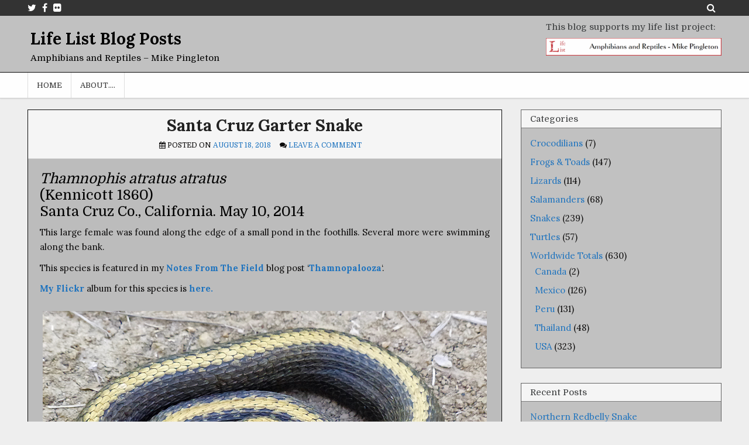

--- FILE ---
content_type: text/html; charset=UTF-8
request_url: http://www.pinglelist.org/santa-cruz-garter-snake/
body_size: 12911
content:
<!DOCTYPE html>
<html lang="en-US">
<head>
<meta charset="UTF-8">
<meta name="viewport" content="width=device-width, initial-scale=1">
<link rel="profile" href="http://gmpg.org/xfn/11">
<link rel="pingback" href="http://www.pinglelist.org/xmlrpc.php">
<title>Santa Cruz Garter Snake &#8211; Life List Blog Posts</title>
<meta name='robots' content='max-image-preview:large' />
<link rel='dns-prefetch' href='//secure.gravatar.com' />
<link rel='dns-prefetch' href='//stats.wp.com' />
<link rel='dns-prefetch' href='//fonts.googleapis.com' />
<link rel='dns-prefetch' href='//v0.wordpress.com' />
<link rel="alternate" type="application/rss+xml" title="Life List Blog Posts &raquo; Feed" href="http://www.pinglelist.org/feed/" />
<link rel="alternate" type="application/rss+xml" title="Life List Blog Posts &raquo; Comments Feed" href="http://www.pinglelist.org/comments/feed/" />
<link rel="alternate" type="application/rss+xml" title="Life List Blog Posts &raquo; Santa Cruz Garter Snake Comments Feed" href="http://www.pinglelist.org/santa-cruz-garter-snake/feed/" />
<link rel="alternate" title="oEmbed (JSON)" type="application/json+oembed" href="http://www.pinglelist.org/wp-json/oembed/1.0/embed?url=http%3A%2F%2Fwww.pinglelist.org%2Fsanta-cruz-garter-snake%2F" />
<link rel="alternate" title="oEmbed (XML)" type="text/xml+oembed" href="http://www.pinglelist.org/wp-json/oembed/1.0/embed?url=http%3A%2F%2Fwww.pinglelist.org%2Fsanta-cruz-garter-snake%2F&#038;format=xml" />
<style id='wp-img-auto-sizes-contain-inline-css' type='text/css'>
img:is([sizes=auto i],[sizes^="auto," i]){contain-intrinsic-size:3000px 1500px}
/*# sourceURL=wp-img-auto-sizes-contain-inline-css */
</style>
<style id='wp-emoji-styles-inline-css' type='text/css'>

	img.wp-smiley, img.emoji {
		display: inline !important;
		border: none !important;
		box-shadow: none !important;
		height: 1em !important;
		width: 1em !important;
		margin: 0 0.07em !important;
		vertical-align: -0.1em !important;
		background: none !important;
		padding: 0 !important;
	}
/*# sourceURL=wp-emoji-styles-inline-css */
</style>
<style id='wp-block-library-inline-css' type='text/css'>
:root{--wp-block-synced-color:#7a00df;--wp-block-synced-color--rgb:122,0,223;--wp-bound-block-color:var(--wp-block-synced-color);--wp-editor-canvas-background:#ddd;--wp-admin-theme-color:#007cba;--wp-admin-theme-color--rgb:0,124,186;--wp-admin-theme-color-darker-10:#006ba1;--wp-admin-theme-color-darker-10--rgb:0,107,160.5;--wp-admin-theme-color-darker-20:#005a87;--wp-admin-theme-color-darker-20--rgb:0,90,135;--wp-admin-border-width-focus:2px}@media (min-resolution:192dpi){:root{--wp-admin-border-width-focus:1.5px}}.wp-element-button{cursor:pointer}:root .has-very-light-gray-background-color{background-color:#eee}:root .has-very-dark-gray-background-color{background-color:#313131}:root .has-very-light-gray-color{color:#eee}:root .has-very-dark-gray-color{color:#313131}:root .has-vivid-green-cyan-to-vivid-cyan-blue-gradient-background{background:linear-gradient(135deg,#00d084,#0693e3)}:root .has-purple-crush-gradient-background{background:linear-gradient(135deg,#34e2e4,#4721fb 50%,#ab1dfe)}:root .has-hazy-dawn-gradient-background{background:linear-gradient(135deg,#faaca8,#dad0ec)}:root .has-subdued-olive-gradient-background{background:linear-gradient(135deg,#fafae1,#67a671)}:root .has-atomic-cream-gradient-background{background:linear-gradient(135deg,#fdd79a,#004a59)}:root .has-nightshade-gradient-background{background:linear-gradient(135deg,#330968,#31cdcf)}:root .has-midnight-gradient-background{background:linear-gradient(135deg,#020381,#2874fc)}:root{--wp--preset--font-size--normal:16px;--wp--preset--font-size--huge:42px}.has-regular-font-size{font-size:1em}.has-larger-font-size{font-size:2.625em}.has-normal-font-size{font-size:var(--wp--preset--font-size--normal)}.has-huge-font-size{font-size:var(--wp--preset--font-size--huge)}.has-text-align-center{text-align:center}.has-text-align-left{text-align:left}.has-text-align-right{text-align:right}.has-fit-text{white-space:nowrap!important}#end-resizable-editor-section{display:none}.aligncenter{clear:both}.items-justified-left{justify-content:flex-start}.items-justified-center{justify-content:center}.items-justified-right{justify-content:flex-end}.items-justified-space-between{justify-content:space-between}.screen-reader-text{border:0;clip-path:inset(50%);height:1px;margin:-1px;overflow:hidden;padding:0;position:absolute;width:1px;word-wrap:normal!important}.screen-reader-text:focus{background-color:#ddd;clip-path:none;color:#444;display:block;font-size:1em;height:auto;left:5px;line-height:normal;padding:15px 23px 14px;text-decoration:none;top:5px;width:auto;z-index:100000}html :where(.has-border-color){border-style:solid}html :where([style*=border-top-color]){border-top-style:solid}html :where([style*=border-right-color]){border-right-style:solid}html :where([style*=border-bottom-color]){border-bottom-style:solid}html :where([style*=border-left-color]){border-left-style:solid}html :where([style*=border-width]){border-style:solid}html :where([style*=border-top-width]){border-top-style:solid}html :where([style*=border-right-width]){border-right-style:solid}html :where([style*=border-bottom-width]){border-bottom-style:solid}html :where([style*=border-left-width]){border-left-style:solid}html :where(img[class*=wp-image-]){height:auto;max-width:100%}:where(figure){margin:0 0 1em}html :where(.is-position-sticky){--wp-admin--admin-bar--position-offset:var(--wp-admin--admin-bar--height,0px)}@media screen and (max-width:600px){html :where(.is-position-sticky){--wp-admin--admin-bar--position-offset:0px}}

/*# sourceURL=wp-block-library-inline-css */
</style><style id='global-styles-inline-css' type='text/css'>
:root{--wp--preset--aspect-ratio--square: 1;--wp--preset--aspect-ratio--4-3: 4/3;--wp--preset--aspect-ratio--3-4: 3/4;--wp--preset--aspect-ratio--3-2: 3/2;--wp--preset--aspect-ratio--2-3: 2/3;--wp--preset--aspect-ratio--16-9: 16/9;--wp--preset--aspect-ratio--9-16: 9/16;--wp--preset--color--black: #000000;--wp--preset--color--cyan-bluish-gray: #abb8c3;--wp--preset--color--white: #ffffff;--wp--preset--color--pale-pink: #f78da7;--wp--preset--color--vivid-red: #cf2e2e;--wp--preset--color--luminous-vivid-orange: #ff6900;--wp--preset--color--luminous-vivid-amber: #fcb900;--wp--preset--color--light-green-cyan: #7bdcb5;--wp--preset--color--vivid-green-cyan: #00d084;--wp--preset--color--pale-cyan-blue: #8ed1fc;--wp--preset--color--vivid-cyan-blue: #0693e3;--wp--preset--color--vivid-purple: #9b51e0;--wp--preset--gradient--vivid-cyan-blue-to-vivid-purple: linear-gradient(135deg,rgb(6,147,227) 0%,rgb(155,81,224) 100%);--wp--preset--gradient--light-green-cyan-to-vivid-green-cyan: linear-gradient(135deg,rgb(122,220,180) 0%,rgb(0,208,130) 100%);--wp--preset--gradient--luminous-vivid-amber-to-luminous-vivid-orange: linear-gradient(135deg,rgb(252,185,0) 0%,rgb(255,105,0) 100%);--wp--preset--gradient--luminous-vivid-orange-to-vivid-red: linear-gradient(135deg,rgb(255,105,0) 0%,rgb(207,46,46) 100%);--wp--preset--gradient--very-light-gray-to-cyan-bluish-gray: linear-gradient(135deg,rgb(238,238,238) 0%,rgb(169,184,195) 100%);--wp--preset--gradient--cool-to-warm-spectrum: linear-gradient(135deg,rgb(74,234,220) 0%,rgb(151,120,209) 20%,rgb(207,42,186) 40%,rgb(238,44,130) 60%,rgb(251,105,98) 80%,rgb(254,248,76) 100%);--wp--preset--gradient--blush-light-purple: linear-gradient(135deg,rgb(255,206,236) 0%,rgb(152,150,240) 100%);--wp--preset--gradient--blush-bordeaux: linear-gradient(135deg,rgb(254,205,165) 0%,rgb(254,45,45) 50%,rgb(107,0,62) 100%);--wp--preset--gradient--luminous-dusk: linear-gradient(135deg,rgb(255,203,112) 0%,rgb(199,81,192) 50%,rgb(65,88,208) 100%);--wp--preset--gradient--pale-ocean: linear-gradient(135deg,rgb(255,245,203) 0%,rgb(182,227,212) 50%,rgb(51,167,181) 100%);--wp--preset--gradient--electric-grass: linear-gradient(135deg,rgb(202,248,128) 0%,rgb(113,206,126) 100%);--wp--preset--gradient--midnight: linear-gradient(135deg,rgb(2,3,129) 0%,rgb(40,116,252) 100%);--wp--preset--font-size--small: 13px;--wp--preset--font-size--medium: 20px;--wp--preset--font-size--large: 36px;--wp--preset--font-size--x-large: 42px;--wp--preset--spacing--20: 0.44rem;--wp--preset--spacing--30: 0.67rem;--wp--preset--spacing--40: 1rem;--wp--preset--spacing--50: 1.5rem;--wp--preset--spacing--60: 2.25rem;--wp--preset--spacing--70: 3.38rem;--wp--preset--spacing--80: 5.06rem;--wp--preset--shadow--natural: 6px 6px 9px rgba(0, 0, 0, 0.2);--wp--preset--shadow--deep: 12px 12px 50px rgba(0, 0, 0, 0.4);--wp--preset--shadow--sharp: 6px 6px 0px rgba(0, 0, 0, 0.2);--wp--preset--shadow--outlined: 6px 6px 0px -3px rgb(255, 255, 255), 6px 6px rgb(0, 0, 0);--wp--preset--shadow--crisp: 6px 6px 0px rgb(0, 0, 0);}:where(.is-layout-flex){gap: 0.5em;}:where(.is-layout-grid){gap: 0.5em;}body .is-layout-flex{display: flex;}.is-layout-flex{flex-wrap: wrap;align-items: center;}.is-layout-flex > :is(*, div){margin: 0;}body .is-layout-grid{display: grid;}.is-layout-grid > :is(*, div){margin: 0;}:where(.wp-block-columns.is-layout-flex){gap: 2em;}:where(.wp-block-columns.is-layout-grid){gap: 2em;}:where(.wp-block-post-template.is-layout-flex){gap: 1.25em;}:where(.wp-block-post-template.is-layout-grid){gap: 1.25em;}.has-black-color{color: var(--wp--preset--color--black) !important;}.has-cyan-bluish-gray-color{color: var(--wp--preset--color--cyan-bluish-gray) !important;}.has-white-color{color: var(--wp--preset--color--white) !important;}.has-pale-pink-color{color: var(--wp--preset--color--pale-pink) !important;}.has-vivid-red-color{color: var(--wp--preset--color--vivid-red) !important;}.has-luminous-vivid-orange-color{color: var(--wp--preset--color--luminous-vivid-orange) !important;}.has-luminous-vivid-amber-color{color: var(--wp--preset--color--luminous-vivid-amber) !important;}.has-light-green-cyan-color{color: var(--wp--preset--color--light-green-cyan) !important;}.has-vivid-green-cyan-color{color: var(--wp--preset--color--vivid-green-cyan) !important;}.has-pale-cyan-blue-color{color: var(--wp--preset--color--pale-cyan-blue) !important;}.has-vivid-cyan-blue-color{color: var(--wp--preset--color--vivid-cyan-blue) !important;}.has-vivid-purple-color{color: var(--wp--preset--color--vivid-purple) !important;}.has-black-background-color{background-color: var(--wp--preset--color--black) !important;}.has-cyan-bluish-gray-background-color{background-color: var(--wp--preset--color--cyan-bluish-gray) !important;}.has-white-background-color{background-color: var(--wp--preset--color--white) !important;}.has-pale-pink-background-color{background-color: var(--wp--preset--color--pale-pink) !important;}.has-vivid-red-background-color{background-color: var(--wp--preset--color--vivid-red) !important;}.has-luminous-vivid-orange-background-color{background-color: var(--wp--preset--color--luminous-vivid-orange) !important;}.has-luminous-vivid-amber-background-color{background-color: var(--wp--preset--color--luminous-vivid-amber) !important;}.has-light-green-cyan-background-color{background-color: var(--wp--preset--color--light-green-cyan) !important;}.has-vivid-green-cyan-background-color{background-color: var(--wp--preset--color--vivid-green-cyan) !important;}.has-pale-cyan-blue-background-color{background-color: var(--wp--preset--color--pale-cyan-blue) !important;}.has-vivid-cyan-blue-background-color{background-color: var(--wp--preset--color--vivid-cyan-blue) !important;}.has-vivid-purple-background-color{background-color: var(--wp--preset--color--vivid-purple) !important;}.has-black-border-color{border-color: var(--wp--preset--color--black) !important;}.has-cyan-bluish-gray-border-color{border-color: var(--wp--preset--color--cyan-bluish-gray) !important;}.has-white-border-color{border-color: var(--wp--preset--color--white) !important;}.has-pale-pink-border-color{border-color: var(--wp--preset--color--pale-pink) !important;}.has-vivid-red-border-color{border-color: var(--wp--preset--color--vivid-red) !important;}.has-luminous-vivid-orange-border-color{border-color: var(--wp--preset--color--luminous-vivid-orange) !important;}.has-luminous-vivid-amber-border-color{border-color: var(--wp--preset--color--luminous-vivid-amber) !important;}.has-light-green-cyan-border-color{border-color: var(--wp--preset--color--light-green-cyan) !important;}.has-vivid-green-cyan-border-color{border-color: var(--wp--preset--color--vivid-green-cyan) !important;}.has-pale-cyan-blue-border-color{border-color: var(--wp--preset--color--pale-cyan-blue) !important;}.has-vivid-cyan-blue-border-color{border-color: var(--wp--preset--color--vivid-cyan-blue) !important;}.has-vivid-purple-border-color{border-color: var(--wp--preset--color--vivid-purple) !important;}.has-vivid-cyan-blue-to-vivid-purple-gradient-background{background: var(--wp--preset--gradient--vivid-cyan-blue-to-vivid-purple) !important;}.has-light-green-cyan-to-vivid-green-cyan-gradient-background{background: var(--wp--preset--gradient--light-green-cyan-to-vivid-green-cyan) !important;}.has-luminous-vivid-amber-to-luminous-vivid-orange-gradient-background{background: var(--wp--preset--gradient--luminous-vivid-amber-to-luminous-vivid-orange) !important;}.has-luminous-vivid-orange-to-vivid-red-gradient-background{background: var(--wp--preset--gradient--luminous-vivid-orange-to-vivid-red) !important;}.has-very-light-gray-to-cyan-bluish-gray-gradient-background{background: var(--wp--preset--gradient--very-light-gray-to-cyan-bluish-gray) !important;}.has-cool-to-warm-spectrum-gradient-background{background: var(--wp--preset--gradient--cool-to-warm-spectrum) !important;}.has-blush-light-purple-gradient-background{background: var(--wp--preset--gradient--blush-light-purple) !important;}.has-blush-bordeaux-gradient-background{background: var(--wp--preset--gradient--blush-bordeaux) !important;}.has-luminous-dusk-gradient-background{background: var(--wp--preset--gradient--luminous-dusk) !important;}.has-pale-ocean-gradient-background{background: var(--wp--preset--gradient--pale-ocean) !important;}.has-electric-grass-gradient-background{background: var(--wp--preset--gradient--electric-grass) !important;}.has-midnight-gradient-background{background: var(--wp--preset--gradient--midnight) !important;}.has-small-font-size{font-size: var(--wp--preset--font-size--small) !important;}.has-medium-font-size{font-size: var(--wp--preset--font-size--medium) !important;}.has-large-font-size{font-size: var(--wp--preset--font-size--large) !important;}.has-x-large-font-size{font-size: var(--wp--preset--font-size--x-large) !important;}
/*# sourceURL=global-styles-inline-css */
</style>

<style id='classic-theme-styles-inline-css' type='text/css'>
/*! This file is auto-generated */
.wp-block-button__link{color:#fff;background-color:#32373c;border-radius:9999px;box-shadow:none;text-decoration:none;padding:calc(.667em + 2px) calc(1.333em + 2px);font-size:1.125em}.wp-block-file__button{background:#32373c;color:#fff;text-decoration:none}
/*# sourceURL=/wp-includes/css/classic-themes.min.css */
</style>
<link rel='stylesheet' id='cleangallery-maincss-css' href='http://www.pinglelist.org/wp-content/themes/clean-gallery-pro/style.css' type='text/css' media='all' />
<link rel='stylesheet' id='font-awesome-css' href='http://www.pinglelist.org/wp-content/themes/clean-gallery-pro/css/font-awesome.min.css' type='text/css' media='all' />
<link rel='stylesheet' id='cleangallery-webfont-css' href='//fonts.googleapis.com/css?family=Roboto:400,400italic,700,700italic|Domine:400,700&#038;subset=latin,latin-ext' type='text/css' media='all' />
<link rel='stylesheet' id='cleangallery-customfont-0-css' href='//fonts.googleapis.com/css?family=Lora:400,400i,700,700i' type='text/css' media='all' />
<link rel='stylesheet' id='jetpack-subscriptions-css' href='http://www.pinglelist.org/wp-content/plugins/jetpack/_inc/build/subscriptions/subscriptions.min.css?ver=15.3.1' type='text/css' media='all' />
<script type="text/javascript" src="http://www.pinglelist.org/wp-includes/js/jquery/jquery.min.js?ver=3.7.1" id="jquery-core-js"></script>
<script type="text/javascript" src="http://www.pinglelist.org/wp-includes/js/jquery/jquery-migrate.min.js?ver=3.4.1" id="jquery-migrate-js"></script>
<link rel="https://api.w.org/" href="http://www.pinglelist.org/wp-json/" /><link rel="alternate" title="JSON" type="application/json" href="http://www.pinglelist.org/wp-json/wp/v2/posts/860" /><link rel="EditURI" type="application/rsd+xml" title="RSD" href="http://www.pinglelist.org/xmlrpc.php?rsd" />
<meta name="generator" content="WordPress 6.9" />
<link rel="canonical" href="http://www.pinglelist.org/santa-cruz-garter-snake/" />
<link rel='shortlink' href='https://wp.me/p9Q7gc-dS' />
	<style>img#wpstats{display:none}</style>
		<style type="text/css">
body,button,input,select,textarea{font-family:Lora;font-size:15px;font-weight:;font-style:;line-height:;}
h1,h2,h3,h4,h5,h6{font-family:;line-height:;}
h1{font-size:;font-weight:;font-style:;}
h2{font-size:;font-weight:;font-style:;}
h3{font-size:;font-weight:;font-style:;}
h4{font-size:;font-weight:;font-style:;}
h5{font-size:;font-weight:;font-style:;}
h6{font-size:;font-weight:;font-style:;}
.cgal-site-title{font-family:Lora;font-size:;font-weight:;font-style:;line-height:;}
.cgal-site-description{font-family:;font-size:15px;font-weight:;font-style:;}


.nav-primary .pg-nav-menu a{font-family:;font-size:;font-weight:;font-style:;}


.entry-title{font-family:Lora;font-size:;font-weight:;font-style:;line-height:;}
.postbox .entry-title{font-family:Lora;font-size:15px;font-weight:400;font-style:;line-height:;}
.entry-meta, .entry-footer{font-family:;font-size:;font-weight:;font-style:;}
.cgal-sidebar-widgets{line-height:;}
.cgal-site-header-banner .header-widget .widget-title, .cgal-sidebar-widgets .side-widget .widget-title, .fullwidth-area .full-width-widget .widget-title, .fullwidth-area-bottom .full-width-bottom-widget .widget-title, .content-top .top-content-widget .widget-title, .content-bottom .bottom-content-widget .widget-title{font-family:;font-size:;font-weight:;font-style:;}
.site-footer .widget-title{font-family:;font-size:;font-weight:;font-style:;}
body,button,input,select,textarea{color:#0a0909;}
a{color:#1e73be;}
a:hover{color:;}
h1,h2,h3,h4,h5,h6{color:;}
::-moz-selection{background-color:;color:;}
::selection{background-color:;color:;}
.cgal-social-navigation-outer{background:#333333;}
.cgal-social-navigation-menu li a{color:;}
.cgal-social-navigation-menu li a:hover{color:;}
.cgal-site-header-outer{background:#c1c1c1;border-bottom-color:#0a0a0a;}
.cgal-site-header-banner .header-widget .widget-title, .cgal-site-header-banner .header-widget .widget-title a{color:;}
.cgal-site-header-banner{color:;}
.cgal-site-header-banner a{color:;}
.cgal-site-header-banner a:hover{color:;}


.nav-primary-cover-wrap{background:#ffffff;}
.nav-primary-cover-wrap{-webkit-box-shadow:0 1px 0 #d2d2d3,0 1px 3px rgba(0,0,0,.2); -moz-box-shadow:0 1px 0 #d2d2d3,0 1px 3px rgba(0,0,0,.2); box-shadow:0 1px 0 #d2d2d3,0 1px 3px rgba(0,0,0,.2);}.pg-nav-menu a, .responsive-menu-icon::before, .pg-nav-menu.responsive-menu > .menu-item-has-children:before, .pg-nav-menu.responsive-menu .menu-open.menu-item-has-children:before, .pg-nav-menu.responsive-menu > .page_item_has_children:before, .pg-nav-menu.responsive-menu .menu-open.page_item_has_children:before{color:;}
.pg-nav-menu a:hover,.pg-nav-menu .current-menu-item > a, .pg-nav-menu .current_page_item > a, .nav-primary a:hover,.nav-primary .current-menu-item > a,.nav-primary .current_page_item > a,.nav-primary .sub-menu .current-menu-item > a:hover, .nav-primary .children .current_page_item > a:hover, .nav-primary .sub-menu .current-menu-item > a, .nav-primary .children .current_page_item > a{color:;}
.nav-primary .sub-menu, .nav-primary .children{background-color:;}
.pg-nav-menu .sub-menu a, .pg-nav-menu .children a{border-color:;}
.pg-nav-menu .sub-menu li:first-child a, .pg-nav-menu .children li:first-child a{border-top-color:;}
@media only screen and (min-width: 1207px) {.nav-primary .pg-nav-menu > li > a{border-right-color:;}.nav-primary .pg-nav-menu > li:first-child > a{border-left-color:;}}


.cgal-singularitem, .navigation.post-navigation, .navigation.post-navigation-mod, .authorbioboxwrap, .entry-related-items, #comments, .comment .reply a, .woocommerce-sitecontent-wrapper{background:#bcbcbc;}
.cgal-singularitem, .navigation.post-navigation, .navigation.post-navigation-mod, .authorbioboxwrap, .entry-related-items, #comments, .comment .comment-meta .comment-author .avatar, .comment .reply a, .woocommerce-sitecontent-wrapper{border-color:#0a0a0a;}
.cgal-singularitem header.entry-header, .cgal-singularitem .entry-footer, .comment-list .comment .comment-body, .comment-list .pingback .comment-body, .woocommerce-sitecontent-wrapper .page-title{background:;}
.cgal-singularitem header.entry-header, .cgal-singularitem .entry-footer, .comment-list .comment .comment-body, .comment-list .pingback .comment-body, .woocommerce-sitecontent-wrapper .page-title{border-bottom-color:#e9e9e9;}
.entry-title, .entry-title a {color:;}
.entry-title a:hover {color:;}
.postbox .entry-title, .postbox .entry-title a {color:#222222;}
.postbox .entry-title a:hover {color:;border-color:;}
.share-wrap{background:;}
.share-wrap .share-wrap-inner{border-color:;}
.share-wrap .share-wrap-inner .share-text, .share-wrap .share-wrap-inner ul li a i {color:;}
.share-wrap .share-wrap-inner ul li a:hover i,.share-wrap .share-wrap-inner ul li a:focus i {color:#ffc166;}
.cgal-sidebar-widgets .side-widget, .fullwidth-area .full-width-widget, .fullwidth-area-bottom .full-width-bottom-widget, .content-top .top-content-widget, .content-bottom .bottom-content-widget,.error404 .page-content{background:#c1c1c1;border-color:#636363;}
.cgal-sidebar-widgets .side-widget .widget-title, .fullwidth-area .full-width-widget .widget-title, .fullwidth-area-bottom .full-width-bottom-widget .widget-title, .content-top .top-content-widget .widget-title, .content-bottom .bottom-content-widget .widget-title{color:;background:#f6f6f6;border-bottom-color:#7f7f7f;}
.cgal-sidebar-widgets .side-widget .widget-title a, .fullwidth-area .full-width-widget .widget-title a, .fullwidth-area-bottom .full-width-bottom-widget .widget-title a, .content-top .top-content-widget .widget-title a, .content-bottom .bottom-content-widget .widget-title a{color:;}
.tabs-widget li a{background:;color:;}
.tabs-widget li a:hover, .tabs-widget li a.tabs-widget-current{background:;color:;}
.widget_tag_cloud a{color:;background:;border-color:;}
.widget_tag_cloud a:hover{color:;background:;border-color:;}
.site-footer-cover-wrap{background:#222222;border-top-color:;}
.site-footer .widget-title, .site-footer .widget-title a {color:;}
.site-footer {color:;}
.site-footer a {color:;}
.site-footer a:hover {color:;}
.site-info-cover-wrap {background: }
.site-info, .site-info a {color: #efe8e6}
.byline {display: none;} .single .byline, .group-blog .byline {display: none;}</style>
    <style type="text/css">.recentcomments a{display:inline !important;padding:0 !important;margin:0 !important;}</style>
<!-- Jetpack Open Graph Tags -->
<meta property="og:type" content="article" />
<meta property="og:title" content="Santa Cruz Garter Snake" />
<meta property="og:url" content="http://www.pinglelist.org/santa-cruz-garter-snake/" />
<meta property="og:description" content="Thamnophis atratus atratus (Kennicott 1860) Santa Cruz Co., California. May 10, 2014 This large female was found along the edge of a small pond in the foothills. Several more were swimming along th…" />
<meta property="article:published_time" content="2018-08-19T01:56:34+00:00" />
<meta property="article:modified_time" content="2018-08-19T01:56:34+00:00" />
<meta property="og:site_name" content="Life List Blog Posts" />
<meta property="og:image" content="http://www.pinglelist.org/wp-content/uploads/2018/08/P1080925.jpg" />
<meta property="og:image:width" content="1200" />
<meta property="og:image:height" content="900" />
<meta property="og:image:alt" content="" />
<meta property="og:locale" content="en_US" />
<meta name="twitter:text:title" content="Santa Cruz Garter Snake" />
<meta name="twitter:image" content="http://www.pinglelist.org/wp-content/uploads/2018/08/P1080925.jpg?w=640" />
<meta name="twitter:card" content="summary_large_image" />

<!-- End Jetpack Open Graph Tags -->
<link rel="icon" href="http://www.pinglelist.org/wp-content/uploads/2018/05/cropped-large-logo-32x32.png" sizes="32x32" />
<link rel="icon" href="http://www.pinglelist.org/wp-content/uploads/2018/05/cropped-large-logo-192x192.png" sizes="192x192" />
<link rel="apple-touch-icon" href="http://www.pinglelist.org/wp-content/uploads/2018/05/cropped-large-logo-180x180.png" />
<meta name="msapplication-TileImage" content="http://www.pinglelist.org/wp-content/uploads/2018/05/cropped-large-logo-270x270.png" />
</head>

<body class="wp-singular post-template-default single single-post postid-860 single-format-standard wp-theme-clean-gallery-pro animated fadeIn cleangallery-singular" id='sitemainbody' itemscope='itemscope' itemtype='http://schema.org/WebPage'>


<div class='cgal-social-navigation-outer'>
<div class='cgal-social-navigation-inner'>
<nav>

<ul class='cgal-social-navigation-menu'>
    <li><a href="https://twitter.com/somuchpingle" target="_blank" rel="nofollow" class="social-twitter" title="Twitter"><i class="fa fa-twitter"></i></a></li>
    <li><a href="https://www.facebook.com/mike.pingleton" target="_blank" rel="nofollow" class="social-facebook"><i class="fa fa-facebook" title="Facebook"></i></a></li>
    <li><a href="https://www.flickr.com/photos/mikepingleton/collections" target="_blank" rel="nofollow" class="social-flickr" title="Flickr"><i class="fa fa-flickr"></i></a></li>
    <li class='cgal-social-search-icon'><a href='#' title='Search'><i class='fa fa-search'></i></a></li>
</ul>

<div class='social-search-box'>
<form role="search" method="get" class="search-form" action="http://www.pinglelist.org/">
    <label>
        <span class="screen-reader-text">Search for:</span>
        <input type="search" class="search-field" placeholder="Search&#8230;" value="" name="s" title="Search for:" />
    </label>
    <input type="submit" class="search-submit" value="&#xf002;" />
</form></div>

</nav>
</div>
</div>
<div class='cgal-site-header-outer'>
<div class='cgal-site-header-inner'>
<header id='masthead' class='cgal-site-header' itemscope='itemscope' itemtype='http://schema.org/WPHeader' role='banner'>


<div class='cgal-site-branding'>
          <p class="cgal-site-title"><a href="http://www.pinglelist.org/" rel="home">Life List Blog Posts</a></p>
      <p class="cgal-site-description">Amphibians and Reptiles &#8211; Mike Pingleton</p>
      </div>

<div class='cgal-site-header-banner'>
<div id="media_image-8" class="header-widget widget widget_media_image"><h3 class="widget-title">This blog supports my life list project:</h3><img width="300" height="30" src="http://www.pinglelist.org/wp-content/uploads/2018/05/banner1-300x30.png" class="image wp-image-112  attachment-medium size-medium" alt="" style="max-width: 100%; height: auto;" decoding="async" srcset="http://www.pinglelist.org/wp-content/uploads/2018/05/banner1-300x30.png 300w, http://www.pinglelist.org/wp-content/uploads/2018/05/banner1-150x15.png 150w, http://www.pinglelist.org/wp-content/uploads/2018/05/banner1-768x78.png 768w, http://www.pinglelist.org/wp-content/uploads/2018/05/banner1.png 905w" sizes="(max-width: 300px) 100vw, 300px" /></div></div>


</header>
</div>
</div>

<div class='nav-primary-cover-wrap'>
<div class='nav-primary-cover'>
<nav class='nav-primary' id='primary-navigation' itemscope='itemscope' itemtype='http://schema.org/SiteNavigationElement' role='navigation'>
<ul id="menu-primary-navigation" class="menu pg-nav-menu menu-primary"><li ><a href="http://www.pinglelist.org/">Home</a></li><li class="page_item page-item-2"><a href="http://www.pinglelist.org/sample-page/">About&#8230;.</a></li></ul></nav>
</div>
</div> <!-- .nav-primary-cover-wrap -->
<div class='cgal-site-content-outer'>
<div class='cgal-site-content-inner'>
<div id="content" class="cgal-site-content">

<div class='fullwidth-area clearfix' id='fullwidth-area'>
   
</div>

<div class='site-content-inside'>
<div id='cgal-sitemain-wrapper' class='cgal-sitemain-wrapper' itemscope='itemscope' itemtype='http://schema.org/Blog' role='main'>
<div class='theiaStickySidebar'>

<div class='content-top clearfix' id='content-top'>
</div>

<div id="primary" class="content-area">
<main id="main" class="site-main" role="main">


    
<article id="post-860" class="cgal-singularitem post-860 post type-post status-publish format-standard has-post-thumbnail hentry category-snakes category-usa tag-garter-snake tag-reptile tag-snake tag-thamnophis wpcat-11-id wpcat-7-id">

    <header class="entry-header">
        <h1 class="entry-title"><a href="http://www.pinglelist.org/santa-cruz-garter-snake/" rel="bookmark">Santa Cruz Garter Snake</a></h1>            <div class="entry-meta">
                    <span class="posted-on"><i class="fa fa-calendar"></i> Posted on <a href="http://www.pinglelist.org/santa-cruz-garter-snake/" rel="bookmark"><time class="entry-date published updated" datetime="2018-08-18T20:56:34-05:00" itemprop="datePublished">August 18, 2018</time></a></span><span class="byline"> <i class="fa fa-user"></i> by <span class="author vcard" itemscope="itemscope" itemtype="http://schema.org/Person" itemprop="author"><a class="url fn n" href="http://www.pinglelist.org/author/pinglelist_ku2xco/"><span itemprop="name">Mike Pingleton</span></a></span></span><span class="comments-link"><i class="fa fa-comments"></i> <a href="http://www.pinglelist.org/santa-cruz-garter-snake/#respond">Leave a comment</a></span>            </div><!-- .entry-meta -->
    </header><!-- .entry-header -->

    <div class="entry-content clearfix">
            <h3><em>Thamnophis atratus atratus</em><br />
(Kennicott 1860)<br />
Santa Cruz Co., California. May 10, 2014</h3>
<p style="text-align: justify;">This large female was found along the edge of a small pond in the foothills. Several more were swimming along the bank.</p>
<p style="text-align: justify;">This species is featured in my <a href="http://www.fieldherping.org/" target="_blank" rel="noopener"><strong>Notes From The Field</strong></a> blog post &#8216;<a href="http://www.fieldherping.org/2018/08/18/thamnopalooza/" target="_blank" rel="noopener"><strong>Thamnopalooza</strong></a>&#8216;.</p>
<p style="text-align: justify;"><a href="https://www.flickr.com/photos/mikepingleton/collections" target="_blank" rel="noopener"><strong>My Flickr</strong> </a>album for this species is <a href="https://www.flickr.com/photos/mikepingleton/sets/72157649367298347" target="_blank" rel="noopener"><strong>here.</strong></a></p>
<p><a href="http://www.pinglelist.org/wp-content/uploads/2018/08/P1080931.jpg"><img fetchpriority="high" decoding="async" class="alignleft wp-image-830" src="http://www.pinglelist.org/wp-content/uploads/2018/08/P1080931.jpg" alt="" width="1000" height="751" srcset="http://www.pinglelist.org/wp-content/uploads/2018/08/P1080931.jpg 1200w, http://www.pinglelist.org/wp-content/uploads/2018/08/P1080931-150x113.jpg 150w, http://www.pinglelist.org/wp-content/uploads/2018/08/P1080931-300x225.jpg 300w, http://www.pinglelist.org/wp-content/uploads/2018/08/P1080931-768x577.jpg 768w" sizes="(max-width: 1000px) 100vw, 1000px" /></a></p>
<p><a href="http://www.pinglelist.org/wp-content/uploads/2018/08/P1080942.jpg"><img decoding="async" class="alignleft wp-image-831" src="http://www.pinglelist.org/wp-content/uploads/2018/08/P1080942.jpg" alt="" width="1000" height="751" srcset="http://www.pinglelist.org/wp-content/uploads/2018/08/P1080942.jpg 1200w, http://www.pinglelist.org/wp-content/uploads/2018/08/P1080942-150x113.jpg 150w, http://www.pinglelist.org/wp-content/uploads/2018/08/P1080942-300x225.jpg 300w, http://www.pinglelist.org/wp-content/uploads/2018/08/P1080942-768x577.jpg 768w" sizes="(max-width: 1000px) 100vw, 1000px" /></a></p>
<p><a href="http://www.pinglelist.org/wp-content/uploads/2018/08/P1080925.jpg"><img decoding="async" class="alignleft wp-image-832" src="http://www.pinglelist.org/wp-content/uploads/2018/08/P1080925.jpg" alt="" width="1000" height="750" srcset="http://www.pinglelist.org/wp-content/uploads/2018/08/P1080925.jpg 1200w, http://www.pinglelist.org/wp-content/uploads/2018/08/P1080925-150x113.jpg 150w, http://www.pinglelist.org/wp-content/uploads/2018/08/P1080925-300x225.jpg 300w, http://www.pinglelist.org/wp-content/uploads/2018/08/P1080925-768x576.jpg 768w" sizes="(max-width: 1000px) 100vw, 1000px" /></a></p>
    </div><!-- .entry-content -->

    <footer class="entry-footer">
        <span class="cat-links"><i class="fa fa-folder-open"></i> Posted in <a href="http://www.pinglelist.org/category/snakes/" rel="category tag">Snakes</a>, <a href="http://www.pinglelist.org/category/total/usa/" rel="category tag">USA</a></span><span class="tags-links"><i class="fa fa-tags"></i> Tagged <a href="http://www.pinglelist.org/tag/garter-snake/" rel="tag">garter snake</a>, <a href="http://www.pinglelist.org/tag/reptile/" rel="tag">Reptile</a>, <a href="http://www.pinglelist.org/tag/snake/" rel="tag">Snake</a>, <a href="http://www.pinglelist.org/tag/thamnophis/" rel="tag">Thamnophis</a></span>    </footer><!-- .entry-footer -->

</article>
        <nav class="navigation post-navigation clearfix" role="navigation">
        <h2 class="screen-reader-text">Post navigation</h2>
        <div class="nav-links">
                <div class="nav-previous"><a href="http://www.pinglelist.org/diablo-range-garter-snake/" rel="prev"><span class="meta-nav">&larr;</span>&nbsp;Diablo Range Garter Snake</a></div><div class="nav-next"><a href="http://www.pinglelist.org/sierra-garter-snake/" rel="next">Sierra Garter Snake&nbsp;<span class="meta-nav">&rarr;</span></a></div>        </div><!-- .nav-links -->
    </nav><!-- .navigation -->
    
    
    <div class="entry-related-items">
    <h3>Related Articles</h3>
    <ul>
        
            <li><article class="ft-rlpost">
                                    <div class="ft-fimg"><a href="http://www.pinglelist.org/central-american-boa/" title="Central American Boa"><img width="248" height="248" src="http://www.pinglelist.org/wp-content/uploads/2018/05/P1110228-248x248.jpg" class="attachment-cleangallery-homeimg size-cleangallery-homeimg wp-post-image" alt="" decoding="async" loading="lazy" srcset="http://www.pinglelist.org/wp-content/uploads/2018/05/P1110228-248x248.jpg 248w, http://www.pinglelist.org/wp-content/uploads/2018/05/P1110228-130x130.jpg 130w" sizes="auto, (max-width: 248px) 100vw, 248px" /></a></div>
                                <h5 class="related-article"><a href="http://www.pinglelist.org/central-american-boa/" title="Central American Boa">Central American Boa</a></h5>
            </article></li>

        
            <li><article class="ft-rlpost">
                                    <div class="ft-fimg"><a href="http://www.pinglelist.org/coral-bellied-ringneck-snake/" title="Coral-bellied Ringneck Snake"><img width="248" height="248" src="http://www.pinglelist.org/wp-content/uploads/2018/08/P1080594-248x248.jpg" class="attachment-cleangallery-homeimg size-cleangallery-homeimg wp-post-image" alt="" decoding="async" loading="lazy" srcset="http://www.pinglelist.org/wp-content/uploads/2018/08/P1080594-248x248.jpg 248w, http://www.pinglelist.org/wp-content/uploads/2018/08/P1080594-130x130.jpg 130w" sizes="auto, (max-width: 248px) 100vw, 248px" /></a></div>
                                <h5 class="related-article"><a href="http://www.pinglelist.org/coral-bellied-ringneck-snake/" title="Coral-bellied Ringneck Snake">Coral-bellied Ringneck Snake</a></h5>
            </article></li>

        
            <li><article class="ft-rlpost">
                                    <div class="ft-fimg"><a href="http://www.pinglelist.org/south-american-bushmaster/" title="South American Bushmaster"><img width="248" height="248" src="http://www.pinglelist.org/wp-content/uploads/2019/03/45892146415_ff817a5d0f_o-248x248.jpg" class="attachment-cleangallery-homeimg size-cleangallery-homeimg wp-post-image" alt="" decoding="async" loading="lazy" srcset="http://www.pinglelist.org/wp-content/uploads/2019/03/45892146415_ff817a5d0f_o-248x248.jpg 248w, http://www.pinglelist.org/wp-content/uploads/2019/03/45892146415_ff817a5d0f_o-130x130.jpg 130w" sizes="auto, (max-width: 248px) 100vw, 248px" /></a></div>
                                <h5 class="related-article"><a href="http://www.pinglelist.org/south-american-bushmaster/" title="South American Bushmaster">South American Bushmaster</a></h5>
            </article></li>

            </ul>
</div>
    
<div id="comments" class="comments-area">

    	<div id="respond" class="comment-respond">
		<h3 id="reply-title" class="comment-reply-title">Leave a Reply <small><a rel="nofollow" id="cancel-comment-reply-link" href="/santa-cruz-garter-snake/#respond" style="display:none;">Cancel reply</a></small></h3><form action="http://www.pinglelist.org/wp-comments-post.php" method="post" id="commentform" class="comment-form"><p class="comment-notes"><span id="email-notes">Your email address will not be published.</span> <span class="required-field-message">Required fields are marked <span class="required">*</span></span></p><p class="comment-form-comment"><label for="comment">Comment <span class="required">*</span></label> <textarea id="comment" name="comment" cols="45" rows="8" maxlength="65525" required></textarea></p><p class="comment-form-author"><label for="author">Name <span class="required">*</span></label> <input id="author" name="author" type="text" value="" size="30" maxlength="245" autocomplete="name" required /></p>
<p class="comment-form-email"><label for="email">Email <span class="required">*</span></label> <input id="email" name="email" type="email" value="" size="30" maxlength="100" aria-describedby="email-notes" autocomplete="email" required /></p>
<p class="comment-form-url"><label for="url">Website</label> <input id="url" name="url" type="url" value="" size="30" maxlength="200" autocomplete="url" /></p>
<p class="comment-subscription-form"><input type="checkbox" name="subscribe_comments" id="subscribe_comments" value="subscribe" style="width: auto; -moz-appearance: checkbox; -webkit-appearance: checkbox;" /> <label class="subscribe-label" id="subscribe-label" for="subscribe_comments">Notify me of follow-up comments by email.</label></p><p class="comment-subscription-form"><input type="checkbox" name="subscribe_blog" id="subscribe_blog" value="subscribe" style="width: auto; -moz-appearance: checkbox; -webkit-appearance: checkbox;" /> <label class="subscribe-label" id="subscribe-blog-label" for="subscribe_blog">Notify me of new posts by email.</label></p><p class="form-submit"><input name="submit" type="submit" id="submit" class="submit" value="Post Comment" /> <input type='hidden' name='comment_post_ID' value='860' id='comment_post_ID' />
<input type='hidden' name='comment_parent' id='comment_parent' value='0' />
</p><p style="display: none;"><input type="hidden" id="akismet_comment_nonce" name="akismet_comment_nonce" value="be84551921" /></p><p style="display: none !important;" class="akismet-fields-container" data-prefix="ak_"><label>&#916;<textarea name="ak_hp_textarea" cols="45" rows="8" maxlength="100"></textarea></label><input type="hidden" id="ak_js_1" name="ak_js" value="45"/><script>document.getElementById( "ak_js_1" ).setAttribute( "value", ( new Date() ).getTime() );</script></p></form>	</div><!-- #respond -->
	
</div><!-- #comments -->

</main><!-- #main -->
</div><!-- #primary -->

<div class='content-bottom clearfix' id='content-bottom'>
</div>

</div>
</div>

<div id='cgal-sidebar-wrapper' class='cgal-sidebar-wrapper' itemscope='itemscope' itemtype='http://schema.org/WPSideBar' role='complementary'>
<div class='theiaStickySidebar'>

<div class='cgal-sidebar-widgets clearfix' id='top-sidebar'>
<div id="categories-2" class="side-widget widget widget_categories"><h3 class="widget-title">Categories</h3>
			<ul>
					<li class="cat-item cat-item-18"><a href="http://www.pinglelist.org/category/crocodilians/">Crocodilians</a> (7)
</li>
	<li class="cat-item cat-item-16"><a href="http://www.pinglelist.org/category/frogs-toads/">Frogs &amp; Toads</a> (147)
</li>
	<li class="cat-item cat-item-15"><a href="http://www.pinglelist.org/category/lizards/">Lizards</a> (114)
</li>
	<li class="cat-item cat-item-17"><a href="http://www.pinglelist.org/category/salamanders/">Salamanders</a> (68)
</li>
	<li class="cat-item cat-item-11"><a href="http://www.pinglelist.org/category/snakes/">Snakes</a> (239)
</li>
	<li class="cat-item cat-item-2"><a href="http://www.pinglelist.org/category/turtles/">Turtles</a> (57)
</li>
	<li class="cat-item cat-item-3"><a href="http://www.pinglelist.org/category/total/">Worldwide Totals</a> (630)
<ul class='children'>
	<li class="cat-item cat-item-10"><a href="http://www.pinglelist.org/category/total/canada/">Canada</a> (2)
</li>
	<li class="cat-item cat-item-4"><a href="http://www.pinglelist.org/category/total/mexico/">Mexico</a> (126)
</li>
	<li class="cat-item cat-item-8"><a href="http://www.pinglelist.org/category/total/peru/">Peru</a> (131)
</li>
	<li class="cat-item cat-item-9"><a href="http://www.pinglelist.org/category/total/thailand/">Thailand</a> (48)
</li>
	<li class="cat-item cat-item-7"><a href="http://www.pinglelist.org/category/total/usa/">USA</a> (323)
</li>
</ul>
</li>
			</ul>

			</div>
		<div id="recent-posts-2" class="side-widget widget widget_recent_entries">
		<h3 class="widget-title">Recent Posts</h3>
		<ul>
											<li>
					<a href="http://www.pinglelist.org/northern-redbelly-snake/">Northern Redbelly Snake</a>
									</li>
											<li>
					<a href="http://www.pinglelist.org/midland-brown-snake/">Midland Brown Snake</a>
									</li>
											<li>
					<a href="http://www.pinglelist.org/texas-brown-snake/">Texas Brown Snake</a>
									</li>
											<li>
					<a href="http://www.pinglelist.org/northern-brown-snake/">Northern Brown Snake</a>
									</li>
											<li>
					<a href="http://www.pinglelist.org/prairie-rattlesnake/">Prairie Rattlesnake</a>
									</li>
											<li>
					<a href="http://www.pinglelist.org/mojave-rattlesnake/">Mojave Rattlesnake</a>
									</li>
											<li>
					<a href="http://www.pinglelist.org/grahams-crayfish-snake/">Graham&#8217;s Crayfish Snake</a>
									</li>
											<li>
					<a href="http://www.pinglelist.org/brown-water-snake/">Brown Water Snake</a>
									</li>
											<li>
					<a href="http://www.pinglelist.org/northern-water-snake/">Northern Water Snake</a>
									</li>
											<li>
					<a href="http://www.pinglelist.org/midland-water-snake/">Midland Water Snake</a>
									</li>
					</ul>

		</div><div id="recent-comments-2" class="side-widget widget widget_recent_comments"><h3 class="widget-title">Recent Comments</h3><ul id="recentcomments"><li class="recentcomments"><span class="comment-author-link">Mike Pingleton</span> on <a href="http://www.pinglelist.org/northern-brown-snake/#comment-6846">Northern Brown Snake</a></li><li class="recentcomments"><span class="comment-author-link">Louis</span> on <a href="http://www.pinglelist.org/red-racer/#comment-6841">Red Racer</a></li><li class="recentcomments"><span class="comment-author-link">Christina Lehman</span> on <a href="http://www.pinglelist.org/northern-brown-snake/#comment-6488">Northern Brown Snake</a></li><li class="recentcomments"><span class="comment-author-link">Melissa LeBouton</span> on <a href="http://www.pinglelist.org/san-diego-night-snake/#comment-604">San Diego Night Snake</a></li><li class="recentcomments"><span class="comment-author-link"><a href="http://leslieallenart.com" class="url" rel="ugc external nofollow">Leslie Allen</a></span> on <a href="http://www.pinglelist.org/baja-sur-sand-snake/#comment-576">Baja Sur Sand Snake</a></li></ul></div><div id="media_image-3" class="side-widget widget widget_media_image"><h3 class="widget-title">Mike Pingleton</h3><img width="1200" height="1200" src="http://www.pinglelist.org/wp-content/uploads/2018/05/A-IMG_3235-A.png" class="image wp-image-121  attachment-full size-full" alt="" style="max-width: 100%; height: auto;" decoding="async" loading="lazy" srcset="http://www.pinglelist.org/wp-content/uploads/2018/05/A-IMG_3235-A.png 1200w, http://www.pinglelist.org/wp-content/uploads/2018/05/A-IMG_3235-A-150x150.png 150w, http://www.pinglelist.org/wp-content/uploads/2018/05/A-IMG_3235-A-300x300.png 300w, http://www.pinglelist.org/wp-content/uploads/2018/05/A-IMG_3235-A-768x768.png 768w, http://www.pinglelist.org/wp-content/uploads/2018/05/A-IMG_3235-A-909x909.png 909w, http://www.pinglelist.org/wp-content/uploads/2018/05/A-IMG_3235-A-248x248.png 248w" sizes="auto, (max-width: 1200px) 100vw, 1200px" /></div><div id="blog_subscription-3" class="side-widget widget widget_blog_subscription jetpack_subscription_widget"><h3 class="widget-title">Subscribe to Blog via Email</h3>
			<div class="wp-block-jetpack-subscriptions__container">
			<form action="#" method="post" accept-charset="utf-8" id="subscribe-blog-blog_subscription-3"
				data-blog="145407992"
				data-post_access_level="everybody" >
									<div id="subscribe-text"><p>Enter your email address to subscribe to Mike's Herp Life List and receive notifications of new posts by email.</p>
</div>
										<p id="subscribe-email">
						<label id="jetpack-subscribe-label"
							class="screen-reader-text"
							for="subscribe-field-blog_subscription-3">
							Email Address						</label>
						<input type="email" name="email" autocomplete="email" required="required"
																					value=""
							id="subscribe-field-blog_subscription-3"
							placeholder="Email Address"
						/>
					</p>

					<p id="subscribe-submit"
											>
						<input type="hidden" name="action" value="subscribe"/>
						<input type="hidden" name="source" value="http://www.pinglelist.org/santa-cruz-garter-snake/"/>
						<input type="hidden" name="sub-type" value="widget"/>
						<input type="hidden" name="redirect_fragment" value="subscribe-blog-blog_subscription-3"/>
						<input type="hidden" id="_wpnonce" name="_wpnonce" value="119cb73a8e" /><input type="hidden" name="_wp_http_referer" value="/santa-cruz-garter-snake/" />						<button type="submit"
															class="wp-block-button__link"
																					name="jetpack_subscriptions_widget"
						>
							Subscribe						</button>
					</p>
							</form>
						</div>
			
</div><div id="archives-2" class="side-widget widget widget_archive"><h3 class="widget-title">Archives</h3>
			<ul>
					<li><a href='http://www.pinglelist.org/2019/05/'>May 2019</a></li>
	<li><a href='http://www.pinglelist.org/2019/04/'>April 2019</a></li>
	<li><a href='http://www.pinglelist.org/2019/03/'>March 2019</a></li>
	<li><a href='http://www.pinglelist.org/2019/02/'>February 2019</a></li>
	<li><a href='http://www.pinglelist.org/2019/01/'>January 2019</a></li>
	<li><a href='http://www.pinglelist.org/2018/12/'>December 2018</a></li>
	<li><a href='http://www.pinglelist.org/2018/11/'>November 2018</a></li>
	<li><a href='http://www.pinglelist.org/2018/10/'>October 2018</a></li>
	<li><a href='http://www.pinglelist.org/2018/09/'>September 2018</a></li>
	<li><a href='http://www.pinglelist.org/2018/08/'>August 2018</a></li>
	<li><a href='http://www.pinglelist.org/2018/07/'>July 2018</a></li>
	<li><a href='http://www.pinglelist.org/2018/06/'>June 2018</a></li>
	<li><a href='http://www.pinglelist.org/2018/05/'>May 2018</a></li>
	<li><a href='http://www.pinglelist.org/2018/04/'>April 2018</a></li>
			</ul>

			</div><div id="search-2" class="side-widget widget widget_search"><form role="search" method="get" class="search-form" action="http://www.pinglelist.org/">
    <label>
        <span class="screen-reader-text">Search for:</span>
        <input type="search" class="search-field" placeholder="Search&#8230;" value="" name="s" title="Search for:" />
    </label>
    <input type="submit" class="search-submit" value="&#xf002;" />
</form></div><div id="meta-2" class="side-widget widget widget_meta"><h3 class="widget-title">Meta</h3>
		<ul>
						<li><a href="http://www.pinglelist.org/wp-login.php">Log in</a></li>
			<li><a href="http://www.pinglelist.org/feed/">Entries feed</a></li>
			<li><a href="http://www.pinglelist.org/comments/feed/">Comments feed</a></li>

			<li><a href="https://wordpress.org/">WordPress.org</a></li>
		</ul>

		</div></div>


<div class='widget-container clearfix'>
<div class='tabviewsection'>

<ul class='tabs-widget tabs-widget-names'>
<li><a href='#tabs-widget-content-1'>Popular</a></li>
<li><a href='#tabs-widget-content-2'>Recent</a></li>
<li><a href='#tabs-widget-content-3'>Random</a></li>
</ul>

<div class='tabs-widget-content' id='tabs-widget-content-1'>
<div class='cgal-sidebar-widgets' id='sidebartab-1'>
</div>
</div>

<div class='tabs-widget-content' id='tabs-widget-content-2'>
<div class='cgal-sidebar-widgets' id='sidebartab-2'>
</div>
</div>

<div class='tabs-widget-content' id='tabs-widget-content-3'>
<div class='cgal-sidebar-widgets' id='sidebartab-3'>
</div>
</div>

</div>
</div>


<div class='cgal-sidebar-widgets clearfix' id='main-sidebar'>
</div>

<div class='clearfix' id='middle-sidebar'>
<div class='cgal-sidebar-widgets' id='sidebar-left'>
</div>

<div class='cgal-sidebar-widgets' id='sidebar-right'>
</div>
</div>

<div class='cgal-sidebar-widgets clearfix' id='bottom-sidebar'>
</div>

</div>
</div></div>

<div class="clear"></div>
<div class='fullwidth-area-bottom clearfix' id='fullwidth-area-bottom'>
    
</div>

</div><!-- #content -->
</div>
</div>

<div class='site-footer-cover-wrap'>
<div class='site-footer-cover'>
<footer id="colophon" class="site-footer"  itemscope="itemscope" itemtype="http://schema.org/WPFooter" role="contentinfo">

<div class='top-footer clearfix' id='top-footer'>
</div>

<div class='footer-columns clearfix'>

<div class='footercol-1'>
<div class='footer-column'>
</div>
</div>

<div class='footercol-2'>
<div class='footer-column'>
</div>
</div>

<div class='footercol-3'>
<div class='footer-column'>
</div>
</div>

<div class='footercol-4'>
<div class='footer-column'>
</div>
</div>

</div>

<div class='bottom-footer clearfix' id='bottom-footer'>
</div>

</footer><!-- #colophon -->
</div>
</div>

<div class='site-info-cover-wrap'>
<div class='site-info-cover'>
<div class='site-info'>
  ©2018 Mike Pingleton.  Use requires permission. | <a href="https://themesdna.com/">Design by ThemesDNA.com</a></div>
</div>
</div>

<a href='#' id='back-to-top'><i class='fa fa-long-arrow-up'></i> <span>top</span></a>
<script type="speculationrules">
{"prefetch":[{"source":"document","where":{"and":[{"href_matches":"/*"},{"not":{"href_matches":["/wp-*.php","/wp-admin/*","/wp-content/uploads/*","/wp-content/*","/wp-content/plugins/*","/wp-content/themes/clean-gallery-pro/*","/*\\?(.+)"]}},{"not":{"selector_matches":"a[rel~=\"nofollow\"]"}},{"not":{"selector_matches":".no-prefetch, .no-prefetch a"}}]},"eagerness":"conservative"}]}
</script>
<script type="text/javascript" src="http://www.pinglelist.org/wp-content/themes/clean-gallery-pro/js/jquery.fitvids.js" id="fitvids-js"></script>
<script type="text/javascript" src="http://www.pinglelist.org/wp-content/themes/clean-gallery-pro/js/ResizeSensor.js" id="resizesensor-js"></script>
<script type="text/javascript" src="http://www.pinglelist.org/wp-content/themes/clean-gallery-pro/js/theia-sticky-sidebar.js" id="theia-sticky-sidebar-js"></script>
<script type="text/javascript" src="http://www.pinglelist.org/wp-content/themes/clean-gallery-pro/js/custom.js" id="cleangallery-customjs-js"></script>
<script type="text/javascript" src="http://www.pinglelist.org/wp-includes/js/comment-reply.min.js?ver=6.9" id="comment-reply-js" async="async" data-wp-strategy="async" fetchpriority="low"></script>
<script type="text/javascript" id="jetpack-stats-js-before">
/* <![CDATA[ */
_stq = window._stq || [];
_stq.push([ "view", JSON.parse("{\"v\":\"ext\",\"blog\":\"145407992\",\"post\":\"860\",\"tz\":\"-6\",\"srv\":\"www.pinglelist.org\",\"j\":\"1:15.3.1\"}") ]);
_stq.push([ "clickTrackerInit", "145407992", "860" ]);
//# sourceURL=jetpack-stats-js-before
/* ]]> */
</script>
<script type="text/javascript" src="https://stats.wp.com/e-202604.js" id="jetpack-stats-js" defer="defer" data-wp-strategy="defer"></script>
<script defer type="text/javascript" src="http://www.pinglelist.org/wp-content/plugins/akismet/_inc/akismet-frontend.js?ver=1765358440" id="akismet-frontend-js"></script>
<script id="wp-emoji-settings" type="application/json">
{"baseUrl":"https://s.w.org/images/core/emoji/17.0.2/72x72/","ext":".png","svgUrl":"https://s.w.org/images/core/emoji/17.0.2/svg/","svgExt":".svg","source":{"concatemoji":"http://www.pinglelist.org/wp-includes/js/wp-emoji-release.min.js?ver=6.9"}}
</script>
<script type="module">
/* <![CDATA[ */
/*! This file is auto-generated */
const a=JSON.parse(document.getElementById("wp-emoji-settings").textContent),o=(window._wpemojiSettings=a,"wpEmojiSettingsSupports"),s=["flag","emoji"];function i(e){try{var t={supportTests:e,timestamp:(new Date).valueOf()};sessionStorage.setItem(o,JSON.stringify(t))}catch(e){}}function c(e,t,n){e.clearRect(0,0,e.canvas.width,e.canvas.height),e.fillText(t,0,0);t=new Uint32Array(e.getImageData(0,0,e.canvas.width,e.canvas.height).data);e.clearRect(0,0,e.canvas.width,e.canvas.height),e.fillText(n,0,0);const a=new Uint32Array(e.getImageData(0,0,e.canvas.width,e.canvas.height).data);return t.every((e,t)=>e===a[t])}function p(e,t){e.clearRect(0,0,e.canvas.width,e.canvas.height),e.fillText(t,0,0);var n=e.getImageData(16,16,1,1);for(let e=0;e<n.data.length;e++)if(0!==n.data[e])return!1;return!0}function u(e,t,n,a){switch(t){case"flag":return n(e,"\ud83c\udff3\ufe0f\u200d\u26a7\ufe0f","\ud83c\udff3\ufe0f\u200b\u26a7\ufe0f")?!1:!n(e,"\ud83c\udde8\ud83c\uddf6","\ud83c\udde8\u200b\ud83c\uddf6")&&!n(e,"\ud83c\udff4\udb40\udc67\udb40\udc62\udb40\udc65\udb40\udc6e\udb40\udc67\udb40\udc7f","\ud83c\udff4\u200b\udb40\udc67\u200b\udb40\udc62\u200b\udb40\udc65\u200b\udb40\udc6e\u200b\udb40\udc67\u200b\udb40\udc7f");case"emoji":return!a(e,"\ud83e\u1fac8")}return!1}function f(e,t,n,a){let r;const o=(r="undefined"!=typeof WorkerGlobalScope&&self instanceof WorkerGlobalScope?new OffscreenCanvas(300,150):document.createElement("canvas")).getContext("2d",{willReadFrequently:!0}),s=(o.textBaseline="top",o.font="600 32px Arial",{});return e.forEach(e=>{s[e]=t(o,e,n,a)}),s}function r(e){var t=document.createElement("script");t.src=e,t.defer=!0,document.head.appendChild(t)}a.supports={everything:!0,everythingExceptFlag:!0},new Promise(t=>{let n=function(){try{var e=JSON.parse(sessionStorage.getItem(o));if("object"==typeof e&&"number"==typeof e.timestamp&&(new Date).valueOf()<e.timestamp+604800&&"object"==typeof e.supportTests)return e.supportTests}catch(e){}return null}();if(!n){if("undefined"!=typeof Worker&&"undefined"!=typeof OffscreenCanvas&&"undefined"!=typeof URL&&URL.createObjectURL&&"undefined"!=typeof Blob)try{var e="postMessage("+f.toString()+"("+[JSON.stringify(s),u.toString(),c.toString(),p.toString()].join(",")+"));",a=new Blob([e],{type:"text/javascript"});const r=new Worker(URL.createObjectURL(a),{name:"wpTestEmojiSupports"});return void(r.onmessage=e=>{i(n=e.data),r.terminate(),t(n)})}catch(e){}i(n=f(s,u,c,p))}t(n)}).then(e=>{for(const n in e)a.supports[n]=e[n],a.supports.everything=a.supports.everything&&a.supports[n],"flag"!==n&&(a.supports.everythingExceptFlag=a.supports.everythingExceptFlag&&a.supports[n]);var t;a.supports.everythingExceptFlag=a.supports.everythingExceptFlag&&!a.supports.flag,a.supports.everything||((t=a.source||{}).concatemoji?r(t.concatemoji):t.wpemoji&&t.twemoji&&(r(t.twemoji),r(t.wpemoji)))});
//# sourceURL=http://www.pinglelist.org/wp-includes/js/wp-emoji-loader.min.js
/* ]]> */
</script>

</body>
</html>